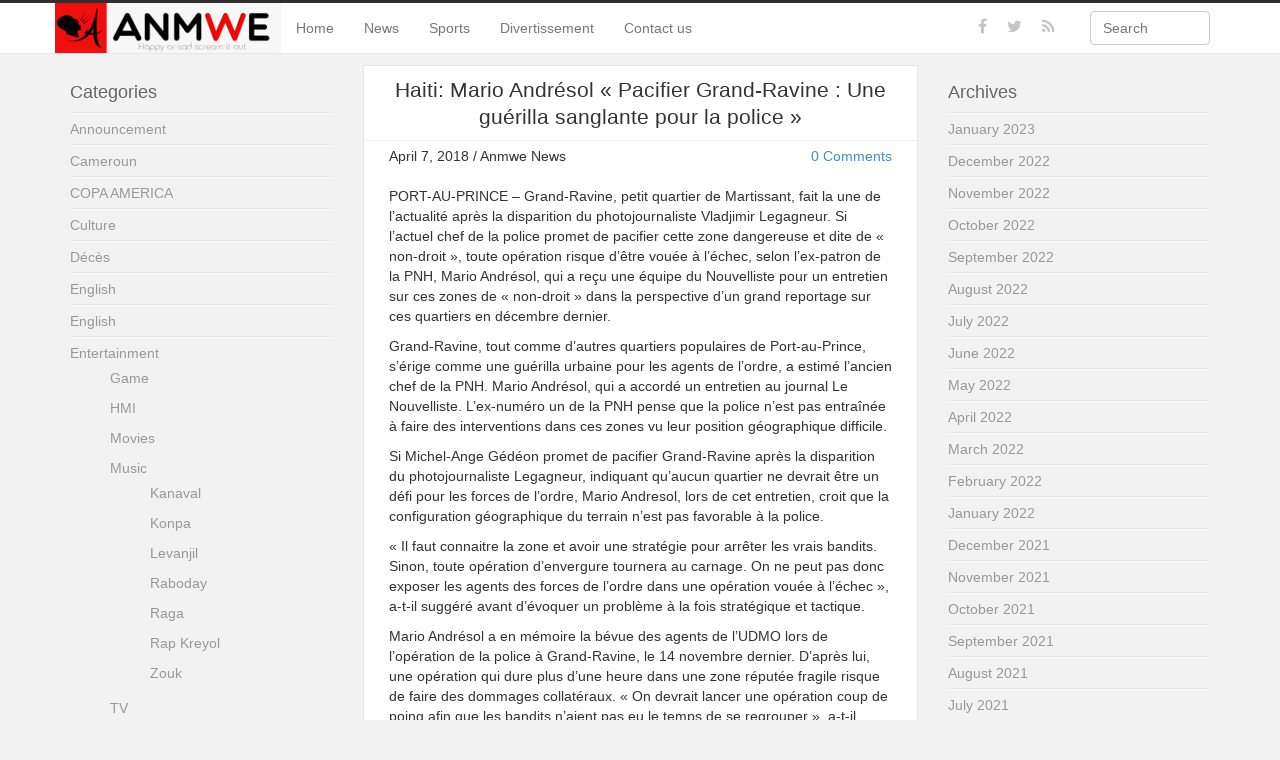

--- FILE ---
content_type: text/html; charset=UTF-8
request_url: https://anmwe.com/haiti-mario-andresol-pacifier-grand-ravine-une-guerilla-sanglante-pour-la-police/
body_size: 7983
content:
<!DOCTYPE html>
<html lang="en-US">
<head>
	<meta charset="UTF-8" />
	<meta name="viewport" content="width=device-width, initial-scale=1">

	<title>Haiti: Mario Andrésol « Pacifier Grand-Ravine : Une guérilla sanglante pour la police » | ANMWE</title>

	<link rel="profile" href="https://gmpg.org/xfn/11" />
	<link rel="shortcut icon" href="https://anmwe.com/wp-content/themes/ipin/favicon.ico">
	<link rel="pingback" href="https://anmwe.com/xmlrpc.php" />
	<link href="https://anmwe.com/wp-content/themes/ipin/css/bootstrap.css" rel="stylesheet">
    <link href="https://anmwe.com/wp-content/themes/ipin/css/font-awesome.min.css" rel="stylesheet">
	<link href="https://anmwe.com/wp-content/themes/ipin/style.css" rel="stylesheet">
	    
	<!--[if lt IE 9]>
		<script src="http://css3-mediaqueries-js.googlecode.com/svn/trunk/css3-mediaqueries.js"></script>
		<script src="http://html5shim.googlecode.com/svn/trunk/html5.js"></script>
	<![endif]-->
	
    	<link rel='dns-prefetch' href='//s.w.org' />
<link rel="alternate" type="application/rss+xml" title="ANMWE &raquo; Feed" href="https://anmwe.com/feed/" />
<link rel="alternate" type="application/rss+xml" title="ANMWE &raquo; Comments Feed" href="https://anmwe.com/comments/feed/" />
		<script type="text/javascript">
			window._wpemojiSettings = {"baseUrl":"https:\/\/s.w.org\/images\/core\/emoji\/12.0.0-1\/72x72\/","ext":".png","svgUrl":"https:\/\/s.w.org\/images\/core\/emoji\/12.0.0-1\/svg\/","svgExt":".svg","source":{"concatemoji":"https:\/\/anmwe.com\/wp-includes\/js\/wp-emoji-release.min.js?ver=5.3.20"}};
			!function(e,a,t){var n,r,o,i=a.createElement("canvas"),p=i.getContext&&i.getContext("2d");function s(e,t){var a=String.fromCharCode;p.clearRect(0,0,i.width,i.height),p.fillText(a.apply(this,e),0,0);e=i.toDataURL();return p.clearRect(0,0,i.width,i.height),p.fillText(a.apply(this,t),0,0),e===i.toDataURL()}function c(e){var t=a.createElement("script");t.src=e,t.defer=t.type="text/javascript",a.getElementsByTagName("head")[0].appendChild(t)}for(o=Array("flag","emoji"),t.supports={everything:!0,everythingExceptFlag:!0},r=0;r<o.length;r++)t.supports[o[r]]=function(e){if(!p||!p.fillText)return!1;switch(p.textBaseline="top",p.font="600 32px Arial",e){case"flag":return s([127987,65039,8205,9895,65039],[127987,65039,8203,9895,65039])?!1:!s([55356,56826,55356,56819],[55356,56826,8203,55356,56819])&&!s([55356,57332,56128,56423,56128,56418,56128,56421,56128,56430,56128,56423,56128,56447],[55356,57332,8203,56128,56423,8203,56128,56418,8203,56128,56421,8203,56128,56430,8203,56128,56423,8203,56128,56447]);case"emoji":return!s([55357,56424,55356,57342,8205,55358,56605,8205,55357,56424,55356,57340],[55357,56424,55356,57342,8203,55358,56605,8203,55357,56424,55356,57340])}return!1}(o[r]),t.supports.everything=t.supports.everything&&t.supports[o[r]],"flag"!==o[r]&&(t.supports.everythingExceptFlag=t.supports.everythingExceptFlag&&t.supports[o[r]]);t.supports.everythingExceptFlag=t.supports.everythingExceptFlag&&!t.supports.flag,t.DOMReady=!1,t.readyCallback=function(){t.DOMReady=!0},t.supports.everything||(n=function(){t.readyCallback()},a.addEventListener?(a.addEventListener("DOMContentLoaded",n,!1),e.addEventListener("load",n,!1)):(e.attachEvent("onload",n),a.attachEvent("onreadystatechange",function(){"complete"===a.readyState&&t.readyCallback()})),(n=t.source||{}).concatemoji?c(n.concatemoji):n.wpemoji&&n.twemoji&&(c(n.twemoji),c(n.wpemoji)))}(window,document,window._wpemojiSettings);
		</script>
		<style type="text/css">
img.wp-smiley,
img.emoji {
	display: inline !important;
	border: none !important;
	box-shadow: none !important;
	height: 1em !important;
	width: 1em !important;
	margin: 0 .07em !important;
	vertical-align: -0.1em !important;
	background: none !important;
	padding: 0 !important;
}
</style>
	<link rel='stylesheet' id='wp-block-library-css'  href='https://anmwe.com/wp-includes/css/dist/block-library/style.min.css?ver=5.3.20' type='text/css' media='all' />
<script type='text/javascript' src='https://anmwe.com/wp-includes/js/jquery/jquery.js?ver=1.12.4-wp'></script>
<script type='text/javascript' src='https://anmwe.com/wp-includes/js/jquery/jquery-migrate.min.js?ver=1.4.1'></script>
<link rel='https://api.w.org/' href='https://anmwe.com/wp-json/' />
<link rel="EditURI" type="application/rsd+xml" title="RSD" href="https://anmwe.com/xmlrpc.php?rsd" />
<link rel="wlwmanifest" type="application/wlwmanifest+xml" href="https://anmwe.com/wp-includes/wlwmanifest.xml" /> 
<link rel='prev' title='Haiti:  Grande campagne évangélique des adventistes du 7ème jour au Stade Sylvio Cator' href='https://anmwe.com/haiti-grande-campagne-evangelique-des-adventistes-du-7eme-jour-au-stade-sylvio-cator/' />
<link rel='next' title='Haiti: Le Président Jovenel Moïse envisage un remaniement ministériel' href='https://anmwe.com/haiti-le-president-jovenel-moise-envisage-un-remaniement-ministeriel/' />
<meta name="generator" content="WordPress 5.3.20" />
<link rel="canonical" href="https://anmwe.com/haiti-mario-andresol-pacifier-grand-ravine-une-guerilla-sanglante-pour-la-police/" />
<link rel='shortlink' href='https://anmwe.com/?p=85265' />
<link rel="alternate" type="application/json+oembed" href="https://anmwe.com/wp-json/oembed/1.0/embed?url=https%3A%2F%2Fanmwe.com%2Fhaiti-mario-andresol-pacifier-grand-ravine-une-guerilla-sanglante-pour-la-police%2F" />
<link rel="alternate" type="text/xml+oembed" href="https://anmwe.com/wp-json/oembed/1.0/embed?url=https%3A%2F%2Fanmwe.com%2Fhaiti-mario-andresol-pacifier-grand-ravine-une-guerilla-sanglante-pour-la-police%2F&#038;format=xml" />
</head>

<body class="post-template-default single single-post postid-85265 single-format-standard">
	<noscript>
		<style>
		#masonry {
		visibility: visible !important;	
		}
		</style>
	</noscript>
	
	<nav id="topmenu" class="navbar navbar-default navbar-fixed-top">
		<div class="container">
			<div class="navbar-header">
				<button type="button" class="navbar-toggle" data-toggle="collapse" data-target="#nav-main">
					<span class="icon-bar"></span>
					<span class="icon-bar"></span>
					<span class="icon-bar"></span>
				</button>

									<a class="navbar-brand logo" href="https://anmwe.com/">
									<img src="https://anmwe.com/anmwe-logo.png" alt="Logo" />
								</a>
			</div>

			<nav id="nav-main" class="collapse navbar-collapse">
				<ul id="menu-main-menu" class="nav navbar-nav"><li class="menu-home"><a href="https://anmwe.com/">Home</a></li>
<li class="menu-news"><a href="http://news.anmwe.com">News</a></li>
<li class="menu-sports"><a href="http://sports.anmwe.com">Sports</a></li>
<li class="menu-divertissement"><a href="http://allo.anmwe.com/">Divertissement</a></li>
<li class="menu-contact-us"><a href="https://anmwe.com/contact-us/">Contact us</a></li>
</ul>				
				<form class="navbar-form navbar-right" method="get" id="searchform" action="https://anmwe.com/">
					<input type="text" class="form-control search-query" placeholder="Search" name="s" id="s" value="">
				</form>				
				
				<div id="topmenu-social-wrapper">
					<a href="https://anmwe.com/feed/" title="Subscribe to our RSS Feed" class="topmenu-social"><i class="fa fa-rss"></i></a>
	
										<a href="https://twitter.com/anmwe" title="Follow us on Twitter" class="topmenu-social"><i class="fa fa-twitter"></i></a>
										
										<a href="https://facebook.com/anmwe" title="Find us on Facebook" class="topmenu-social"><i class="fa fa-facebook"></i></a>
									</div>
			</nav>
		</div>
	</nav>
	
	
<div class="container">
	<div class="row">
		<div class="col-sm-9">
			<div class="row">
				<div id="double-left-column" class="col-sm-8">
										<div id="post-85265" class="post-wrapper post-85265 post type-post status-publish format-standard hentry category-haiti category-news category-politic tag-grande-ravine tag-mario-andresol tag-police-nationale-dhaiti-pnh">
						<div class="h1-wrapper">
							<h1>Haiti: Mario Andrésol « Pacifier Grand-Ravine : Une guérilla sanglante pour la police »</h1>
						</div>
						
						<div class="post-meta-top">
							<div class="pull-right"><a href="#navigation">0 Comments</a></div>
							<div class="pull-left">April 7, 2018 / Anmwe News</div>
						</div>		

						<div class="post-content">
							<p>PORT-AU-PRINCE &#8211; Grand-Ravine, petit quartier de Martissant, fait la une de l’actualité après la disparition du photojournaliste Vladjimir Legagneur. Si l&#8217;actuel chef de la police promet de pacifier cette zone dangereuse et dite de « non-droit », toute opération risque d&#8217;être vouée à l’échec, selon l’ex-patron de la PNH, Mario Andrésol, qui a reçu une équipe du Nouvelliste pour un entretien sur ces zones de « non-droit » dans la perspective d’un grand reportage sur ces quartiers en décembre dernier.</p>
<p>Grand-Ravine, tout comme d’autres quartiers populaires de Port-au-Prince, s&#8217;érige comme une guérilla urbaine pour les agents de l’ordre, a estimé l’ancien chef de la PNH. Mario Andrésol, qui a accordé un entretien au journal Le Nouvelliste. L&#8217;ex-numéro un de la PNH pense que la police n’est pas entraînée à faire des interventions dans ces zones vu leur position géographique difficile.</p>
<p>Si Michel-Ange Gédéon promet de pacifier Grand-Ravine après la disparition du photojournaliste Legagneur, indiquant qu’aucun quartier ne devrait être un défi pour les forces de l’ordre, Mario Andresol, lors de cet entretien, croit que la configuration géographique du terrain n’est pas favorable à la police.</p>
<p>« Il faut connaitre la zone et avoir une stratégie pour arrêter les vrais bandits. Sinon, toute opération d’envergure tournera au carnage. On ne peut pas donc exposer les agents des forces de l’ordre dans une opération vouée à l’échec », a-t-il suggéré avant d’évoquer un problème à la fois stratégique et tactique.</p>
<p>Mario Andrésol a en mémoire la bévue des agents de l’UDMO lors de l’opération de la police à Grand-Ravine, le 14 novembre dernier. D’après lui, une opération qui dure plus d’une heure dans une zone réputée fragile risque de faire des dommages collatéraux. « On devrait lancer une opération coup de poing afin que les bandits n’aient pas eu le temps de se regrouper ». a-t-il préconisé.</p>
<p>Il a fait remarquer que lors de son mandat à la tête de la PNH, il ne s’adonnait pas à une logique de confrontation avec la population vivant dans ces quartiers populaires. (Cité Soleil, Bel-Air, La Saline, Grand-Ravine, Ti Bwa, etc). Il a expliqué avoir repris le contrôle de ses zones en adoptant une autre approche en faisant en sorte que la population ait confiance aux agents de police via la police de proximité. « Le fait que les agents de police ne soient pas présents dans ces zones, explique pourquoi les bandits prennent le relais », s’est désolé Mario Andrésol.</p>
<p>Il continue pour dire que la sécurité publique requiert maints paramètres. Mario Andrésol regrette qu’il n’y ait pas une politique publique de sécurité en Haïti. Ce qui pousse le haut-état major des forces de sécurité à jouer souvent la carte de la prudence. « Il ne fait que gérer son mandat, car il n’a pas les moyens pour mener des actions. » L’ex-patron de la PNH se questionne plus loin sur le service d’urgence de l’État et le plan de sécurité nationale mis en place. M. Andrésol pense qu’on n’est pas prêt à en finir avec ses zones de « non-droit ».</p>
<p>« On risque d&#8217;être confronté le même problème que celui à Canaan », a-t-il prédit, signalant que la présence des commissariats n’épargne pas l’insécurité dans les quartiers populaires. « Il n’y a pas une politique d’urbanisation et d’aménagement, ces zones sont inaccessibles à des opérations de la police. Les agents rentrent dans un labyrinthe. Il faut un travail socioéconomique dans ces zones pour endiguer ce phénomène qui est désormais récurent », a ajouté Mario Andrésol.</p>
<p>De l’avis de Mario Andrésol, le problème de la relève des bandits formant les gangs armés dans les quartiers populaires est dû au fait que l’État n’ait pas pris ses responsabilités pour éviter que ces gens ne moisissent dans la misère.</p>
<p>Pour l’ex-DG Mario Andrésol, les autorités politiques (élus) doivent collaborer à pacifier les zones de « non-droit ». Les élus doivent être interpellés pour éviter que la situation ne s’envenime davantage, a-t-il dit. La police est un maillon de la chaîne, a-t-il insisté lors de cet entretien. Il a confirmé que des gangs armés impliqués dans des actes odieux étaient présents dans les environnements immédiats des élus locaux. Il considère cela comme la criminalisation de la politique.</p>
<p>Ces derniers, qui jouissent de l’immunité des élus locaux, circulent dans les voitures officielles, a pesté M. Andrésol. Parfois, l’élu ne connait pas l’identité de ceux qu’il fréquente, a-t-il nuancé plus loin. Mario Andrésol croit que les élus doivent contacter la DCPJ avant de recruter un civil comme un agent de sécurité rapproché. « La réalité politique met la police dans l’embarras », a-t-conclu.</p>
<p><a href="https://rtvc.radiotelevisioncaraibes.com/national/pacifier-grand-ravine-guerilla-sanglante-la-police-estime-mario-andresol.html%20">CLIQUEZ ICI POUR EN SAVOIR PLUS</a></p>
<p>Source/RTVC<br />
Photo/Archives<br />
www.anmwe.com</p>
<p><img class="alignnone  wp-image-17135" src="http://news.anmwe.com/wp-content/uploads/sites/2/2016/12/Mario-Andresol-300x157.jpg" alt="mario-andresol" width="600" height="314" /></p>
							
							<div class="clearfix"></div>
							
							<div class="post-meta-category-tag">
								Categories: <a href="https://anmwe.com/category/news/haiti/" rel="category tag">Haiti</a>, <a href="https://anmwe.com/category/news/" rel="category tag">News</a>, <a href="https://anmwe.com/category/news/politic/" rel="category tag">Politics</a> 
								Tags: <a href="https://anmwe.com/tag/grande-ravine/" rel="tag">Grande Ravine</a>, <a href="https://anmwe.com/tag/mario-andresol/" rel="tag">Mario ANDRÉSOL</a>, <a href="https://anmwe.com/tag/police-nationale-dhaiti-pnh/" rel="tag">Police Nationale d’Haïti (PNH)</a>							</div>
							
							<div id="navigation">
								<ul class="pager">
									<li class="previous"><a href="https://anmwe.com/haiti-grande-campagne-evangelique-des-adventistes-du-7eme-jour-au-stade-sylvio-cator/" rel="prev">&laquo; Haiti:  Grande campagne évangélique des adventistes du 7ème jour au Stade Sylvio Cator</a></li>
									<li class="next"><a href="https://anmwe.com/haiti-le-president-jovenel-moise-envisage-un-remaniement-ministeriel/" rel="next">Haiti: Le Président Jovenel Moïse envisage un remaniement ministériel &raquo;</a></li>
								</ul>
							</div>
						</div>
						
						<div class="post-comments">
							<div class="post-comments-wrapper">
								
<div id="comments">
	</div>							</div>
						</div>
						
					</div>
									</div>
				
				<div id="single-right-column" class="col-sm-4">
					<div id="sidebar-left" class="sidebar">
	<h4>Categories</h4>
	<ul>
			<li class="cat-item cat-item-1108"><a href="https://anmwe.com/category/announcement/" title="Announcement">Announcement</a>
</li>
	<li class="cat-item cat-item-2"><a href="https://anmwe.com/category/cameroun/">Cameroun</a>
</li>
	<li class="cat-item cat-item-3677"><a href="https://anmwe.com/category/copa-america/" title="COPA AMERICA">COPA AMERICA</a>
</li>
	<li class="cat-item cat-item-3"><a href="https://anmwe.com/category/culture/">Culture</a>
</li>
	<li class="cat-item cat-item-3397"><a href="https://anmwe.com/category/deces/" title="Décès">Décès</a>
</li>
	<li class="cat-item cat-item-4560"><a href="https://anmwe.com/category/english/" title="English">English</a>
</li>
	<li class="cat-item cat-item-5072"><a href="https://anmwe.com/category/en/" title="English">English</a>
</li>
	<li class="cat-item cat-item-4"><a href="https://anmwe.com/category/entertainment/">Entertainment</a>
<ul class='children'>
	<li class="cat-item cat-item-9"><a href="https://anmwe.com/category/entertainment/game/">Game</a>
</li>
	<li class="cat-item cat-item-12"><a href="https://anmwe.com/category/entertainment/hmi/">HMI</a>
</li>
	<li class="cat-item cat-item-15"><a href="https://anmwe.com/category/entertainment/movies/">Movies</a>
</li>
	<li class="cat-item cat-item-16"><a href="https://anmwe.com/category/entertainment/music/">Music</a>
	<ul class='children'>
	<li class="cat-item cat-item-49"><a href="https://anmwe.com/category/entertainment/music/kanaval/">Kanaval</a>
</li>
	<li class="cat-item cat-item-50"><a href="https://anmwe.com/category/entertainment/music/konpa/">Konpa</a>
</li>
	<li class="cat-item cat-item-51"><a href="https://anmwe.com/category/entertainment/music/levanjil/">Levanjil</a>
</li>
	<li class="cat-item cat-item-22"><a href="https://anmwe.com/category/entertainment/music/raboday/">Raboday</a>
</li>
	<li class="cat-item cat-item-23"><a href="https://anmwe.com/category/entertainment/music/raga/">Raga</a>
</li>
	<li class="cat-item cat-item-24"><a href="https://anmwe.com/category/entertainment/music/rap-kreyol/">Rap Kreyol</a>
</li>
	<li class="cat-item cat-item-34"><a href="https://anmwe.com/category/entertainment/music/zouk/">Zouk</a>
</li>
	</ul>
</li>
	<li class="cat-item cat-item-31"><a href="https://anmwe.com/category/entertainment/tv/">TV</a>
</li>
	<li class="cat-item cat-item-32"><a href="https://anmwe.com/category/entertainment/video/">Video</a>
</li>
</ul>
</li>
	<li class="cat-item cat-item-5"><a href="https://anmwe.com/category/events/">Events</a>
<ul class='children'>
	<li class="cat-item cat-item-37"><a href="https://anmwe.com/category/events/bal/">Bal</a>
</li>
	<li class="cat-item cat-item-7"><a href="https://anmwe.com/category/events/festival/">Festival</a>
</li>
</ul>
</li>
	<li class="cat-item cat-item-6"><a href="https://anmwe.com/category/featured/">Featured</a>
</li>
	<li class="cat-item cat-item-1546"><a href="https://anmwe.com/category/football/" title="Football">Football</a>
</li>
	<li class="cat-item cat-item-5083"><a href="https://anmwe.com/category/fr/" title="Français">Français</a>
</li>
	<li class="cat-item cat-item-8"><a href="https://anmwe.com/category/funeraille/">Funeraille</a>
</li>
	<li class="cat-item cat-item-10"><a href="https://anmwe.com/category/gossip/">Gossip</a>
</li>
	<li class="cat-item cat-item-11"><a href="https://anmwe.com/category/haiti-tourisme/">Haiti Tourisme</a>
</li>
	<li class="cat-item cat-item-1938"><a href="https://anmwe.com/category/hockey/" title="Hockey">Hockey</a>
</li>
	<li class="cat-item cat-item-697"><a href="https://anmwe.com/category/konpa-direk/" title="Konpa DirèK">Konpa DirèK</a>
</li>
	<li class="cat-item cat-item-696"><a href="https://anmwe.com/category/konpa-live/" title="Konpa Live">Konpa Live</a>
</li>
	<li class="cat-item cat-item-628"><a href="https://anmwe.com/category/konpa-love/" title="Konpa Love">Konpa Love</a>
</li>
	<li class="cat-item cat-item-720"><a href="https://anmwe.com/category/konpa-news/" title="konpa News">konpa News</a>
</li>
	<li class="cat-item cat-item-7622"><a href="https://anmwe.com/category/language/" title="Language">Language</a>
</li>
	<li class="cat-item cat-item-13"><a href="https://anmwe.com/category/lifestyle/">Lifestyle</a>
<ul class='children'>
	<li class="cat-item cat-item-39"><a href="https://anmwe.com/category/lifestyle/beauty/">Beauty</a>
</li>
	<li class="cat-item cat-item-43"><a href="https://anmwe.com/category/lifestyle/education/">Education</a>
</li>
	<li class="cat-item cat-item-44"><a href="https://anmwe.com/category/lifestyle/style/">Fashion &amp; Style</a>
</li>
	<li class="cat-item cat-item-45"><a href="https://anmwe.com/category/lifestyle/food/">Food</a>
</li>
	<li class="cat-item cat-item-14"><a href="https://anmwe.com/category/lifestyle/love-sex/">Love &amp; Sex</a>
</li>
	<li class="cat-item cat-item-20"><a href="https://anmwe.com/category/lifestyle/parenting/">Parenting</a>
</li>
	<li class="cat-item cat-item-25"><a href="https://anmwe.com/category/lifestyle/relationship/">Relationship</a>
</li>
	<li class="cat-item cat-item-30"><a href="https://anmwe.com/category/lifestyle/travel/">Travel</a>
</li>
</ul>
</li>
	<li class="cat-item cat-item-770"><a href="https://anmwe.com/category/lyrics/" title="Lyrics">Lyrics</a>
</li>
	<li class="cat-item cat-item-1287"><a href="https://anmwe.com/category/medical/" title="Medical">Medical</a>
</li>
	<li class="cat-item cat-item-4500"><a href="https://anmwe.com/category/natation/" title="Natation">Natation</a>
</li>
	<li class="cat-item cat-item-881"><a href="https://anmwe.com/category/new-artist/" title="New Artist">New Artist</a>
</li>
	<li class="cat-item cat-item-672"><a href="https://anmwe.com/category/nouvo-mizik/" title="New Release">New Release</a>
</li>
	<li class="cat-item cat-item-17"><a href="https://anmwe.com/category/news/">News</a>
<ul class='children'>
	<li class="cat-item cat-item-35"><a href="https://anmwe.com/category/news/accident/">Accident</a>
</li>
	<li class="cat-item cat-item-41"><a href="https://anmwe.com/category/news/crime/">Crime</a>
</li>
	<li class="cat-item cat-item-42"><a href="https://anmwe.com/category/news/economy/">Economy</a>
</li>
	<li class="cat-item cat-item-47"><a href="https://anmwe.com/category/news/haiti/">Haiti</a>
</li>
	<li class="cat-item cat-item-48"><a href="https://anmwe.com/category/news/health/">Health</a>
</li>
	<li class="cat-item cat-item-21"><a href="https://anmwe.com/category/news/politic/">Politics</a>
</li>
	<li class="cat-item cat-item-33"><a href="https://anmwe.com/category/news/world/">World</a>
</li>
</ul>
</li>
	<li class="cat-item cat-item-18"><a href="https://anmwe.com/category/not-listed/">Not Listed</a>
</li>
	<li class="cat-item cat-item-19"><a href="https://anmwe.com/category/opinion/">Opinion</a>
</li>
	<li class="cat-item cat-item-726"><a href="https://anmwe.com/category/racine/" title="Racine">Racine</a>
</li>
	<li class="cat-item cat-item-452"><a href="https://anmwe.com/category/rara/" title="Rara">Rara</a>
</li>
	<li class="cat-item cat-item-26"><a href="https://anmwe.com/category/religion/">Religion</a>
</li>
	<li class="cat-item cat-item-718"><a href="https://anmwe.com/category/rnb/" title="RnB">RnB</a>
</li>
	<li class="cat-item cat-item-27"><a href="https://anmwe.com/category/sports/">Sports</a>
<ul class='children'>
	<li class="cat-item cat-item-36"><a href="https://anmwe.com/category/sports/american-football/">American Football</a>
	<ul class='children'>
	<li class="cat-item cat-item-55"><a href="https://anmwe.com/category/sports/american-football/nfl/">NFL</a>
</li>
	</ul>
</li>
	<li class="cat-item cat-item-38"><a href="https://anmwe.com/category/sports/basketball/">Basketball</a>
	<ul class='children'>
	<li class="cat-item cat-item-52"><a href="https://anmwe.com/category/sports/basketball/nba/">NBA</a>
</li>
	</ul>
</li>
	<li class="cat-item cat-item-40"><a href="https://anmwe.com/category/sports/boxing/">Boxing</a>
</li>
	<li class="cat-item cat-item-46"><a href="https://anmwe.com/category/sports/golf/">Golf</a>
</li>
	<li class="cat-item cat-item-56"><a href="https://anmwe.com/category/sports/soccer/">Soccer</a>
	<ul class='children'>
	<li class="cat-item cat-item-57"><a href="https://anmwe.com/category/sports/soccer/fifa/">FIFA</a>
		<ul class='children'>
	<li class="cat-item cat-item-59"><a href="https://anmwe.com/category/sports/soccer/fifa/concacaf/">CONCACAF</a>
</li>
	<li class="cat-item cat-item-58"><a href="https://anmwe.com/category/sports/soccer/fifa/fifa-world-cup/">FIFA World Cup</a>
</li>
		</ul>
</li>
	</ul>
</li>
	<li class="cat-item cat-item-28"><a href="https://anmwe.com/category/sports/tennis/">Tennis</a>
</li>
</ul>
</li>
	<li class="cat-item cat-item-29"><a href="https://anmwe.com/category/thech/">Thech</a>
</li>
	<li class="cat-item cat-item-677"><a href="https://anmwe.com/category/twoubadou/" title="Twoubadou">Twoubadou</a>
</li>
	<li class="cat-item cat-item-1"><a href="https://anmwe.com/category/uncategorized/">Uncategorized</a>
</li>
	<li class="cat-item cat-item-5206"><a href="https://anmwe.com/category/uncategorized-fr/" title="Uncategorized">Uncategorized</a>
</li>
	<li class="cat-item cat-item-2373"><a href="https://anmwe.com/category/usa/" title="USA">USA</a>
</li>
	</ul>
</div>				</div>
			</div>
		</div>
		
		<div class="col-sm-3">
			<div id="sidebar-right" class="sidebar">
	<h4>Archives</h4>
	<ul>
			<li><a href='https://anmwe.com/2023/01/'>January 2023</a></li>
	<li><a href='https://anmwe.com/2022/12/'>December 2022</a></li>
	<li><a href='https://anmwe.com/2022/11/'>November 2022</a></li>
	<li><a href='https://anmwe.com/2022/10/'>October 2022</a></li>
	<li><a href='https://anmwe.com/2022/09/'>September 2022</a></li>
	<li><a href='https://anmwe.com/2022/08/'>August 2022</a></li>
	<li><a href='https://anmwe.com/2022/07/'>July 2022</a></li>
	<li><a href='https://anmwe.com/2022/06/'>June 2022</a></li>
	<li><a href='https://anmwe.com/2022/05/'>May 2022</a></li>
	<li><a href='https://anmwe.com/2022/04/'>April 2022</a></li>
	<li><a href='https://anmwe.com/2022/03/'>March 2022</a></li>
	<li><a href='https://anmwe.com/2022/02/'>February 2022</a></li>
	<li><a href='https://anmwe.com/2022/01/'>January 2022</a></li>
	<li><a href='https://anmwe.com/2021/12/'>December 2021</a></li>
	<li><a href='https://anmwe.com/2021/11/'>November 2021</a></li>
	<li><a href='https://anmwe.com/2021/10/'>October 2021</a></li>
	<li><a href='https://anmwe.com/2021/09/'>September 2021</a></li>
	<li><a href='https://anmwe.com/2021/08/'>August 2021</a></li>
	<li><a href='https://anmwe.com/2021/07/'>July 2021</a></li>
	<li><a href='https://anmwe.com/2021/06/'>June 2021</a></li>
	<li><a href='https://anmwe.com/2021/05/'>May 2021</a></li>
	<li><a href='https://anmwe.com/2021/04/'>April 2021</a></li>
	<li><a href='https://anmwe.com/2021/03/'>March 2021</a></li>
	<li><a href='https://anmwe.com/2021/02/'>February 2021</a></li>
	<li><a href='https://anmwe.com/2021/01/'>January 2021</a></li>
	<li><a href='https://anmwe.com/2020/12/'>December 2020</a></li>
	<li><a href='https://anmwe.com/2020/11/'>November 2020</a></li>
	<li><a href='https://anmwe.com/2020/10/'>October 2020</a></li>
	<li><a href='https://anmwe.com/2020/09/'>September 2020</a></li>
	<li><a href='https://anmwe.com/2020/08/'>August 2020</a></li>
	<li><a href='https://anmwe.com/2020/07/'>July 2020</a></li>
	<li><a href='https://anmwe.com/2020/06/'>June 2020</a></li>
	<li><a href='https://anmwe.com/2020/05/'>May 2020</a></li>
	<li><a href='https://anmwe.com/2020/04/'>April 2020</a></li>
	<li><a href='https://anmwe.com/2020/03/'>March 2020</a></li>
	<li><a href='https://anmwe.com/2020/02/'>February 2020</a></li>
	<li><a href='https://anmwe.com/2020/01/'>January 2020</a></li>
	<li><a href='https://anmwe.com/2019/12/'>December 2019</a></li>
	<li><a href='https://anmwe.com/2019/11/'>November 2019</a></li>
	<li><a href='https://anmwe.com/2019/10/'>October 2019</a></li>
	<li><a href='https://anmwe.com/2019/09/'>September 2019</a></li>
	<li><a href='https://anmwe.com/2019/08/'>August 2019</a></li>
	<li><a href='https://anmwe.com/2019/07/'>July 2019</a></li>
	<li><a href='https://anmwe.com/2019/06/'>June 2019</a></li>
	<li><a href='https://anmwe.com/2019/05/'>May 2019</a></li>
	<li><a href='https://anmwe.com/2019/04/'>April 2019</a></li>
	<li><a href='https://anmwe.com/2019/03/'>March 2019</a></li>
	<li><a href='https://anmwe.com/2019/02/'>February 2019</a></li>
	<li><a href='https://anmwe.com/2019/01/'>January 2019</a></li>
	<li><a href='https://anmwe.com/2018/12/'>December 2018</a></li>
	<li><a href='https://anmwe.com/2018/11/'>November 2018</a></li>
	<li><a href='https://anmwe.com/2018/10/'>October 2018</a></li>
	<li><a href='https://anmwe.com/2018/09/'>September 2018</a></li>
	<li><a href='https://anmwe.com/2018/08/'>August 2018</a></li>
	<li><a href='https://anmwe.com/2018/07/'>July 2018</a></li>
	<li><a href='https://anmwe.com/2018/06/'>June 2018</a></li>
	<li><a href='https://anmwe.com/2018/05/'>May 2018</a></li>
	<li><a href='https://anmwe.com/2018/04/'>April 2018</a></li>
	<li><a href='https://anmwe.com/2018/03/'>March 2018</a></li>
	<li><a href='https://anmwe.com/2018/02/'>February 2018</a></li>
	<li><a href='https://anmwe.com/2018/01/'>January 2018</a></li>
	<li><a href='https://anmwe.com/2017/12/'>December 2017</a></li>
	<li><a href='https://anmwe.com/2017/11/'>November 2017</a></li>
	<li><a href='https://anmwe.com/2017/10/'>October 2017</a></li>
	<li><a href='https://anmwe.com/2017/09/'>September 2017</a></li>
	<li><a href='https://anmwe.com/2017/08/'>August 2017</a></li>
	<li><a href='https://anmwe.com/2017/07/'>July 2017</a></li>
	<li><a href='https://anmwe.com/2017/06/'>June 2017</a></li>
	<li><a href='https://anmwe.com/2017/05/'>May 2017</a></li>
	<li><a href='https://anmwe.com/2017/04/'>April 2017</a></li>
	<li><a href='https://anmwe.com/2017/03/'>March 2017</a></li>
	<li><a href='https://anmwe.com/2017/02/'>February 2017</a></li>
	<li><a href='https://anmwe.com/2017/01/'>January 2017</a></li>
	<li><a href='https://anmwe.com/2016/12/'>December 2016</a></li>
	<li><a href='https://anmwe.com/2016/11/'>November 2016</a></li>
	<li><a href='https://anmwe.com/2016/10/'>October 2016</a></li>
	<li><a href='https://anmwe.com/2016/09/'>September 2016</a></li>
	<li><a href='https://anmwe.com/2016/08/'>August 2016</a></li>
	<li><a href='https://anmwe.com/2016/07/'>July 2016</a></li>
	<li><a href='https://anmwe.com/2016/06/'>June 2016</a></li>
	<li><a href='https://anmwe.com/2016/05/'>May 2016</a></li>
	<li><a href='https://anmwe.com/2016/04/'>April 2016</a></li>
	<li><a href='https://anmwe.com/2016/03/'>March 2016</a></li>
	<li><a href='https://anmwe.com/2016/02/'>February 2016</a></li>
	<li><a href='https://anmwe.com/2016/01/'>January 2016</a></li>
	<li><a href='https://anmwe.com/2015/12/'>December 2015</a></li>
	<li><a href='https://anmwe.com/2015/11/'>November 2015</a></li>
	<li><a href='https://anmwe.com/2015/10/'>October 2015</a></li>
	<li><a href='https://anmwe.com/2015/09/'>September 2015</a></li>
	<li><a href='https://anmwe.com/2015/08/'>August 2015</a></li>
	<li><a href='https://anmwe.com/2015/07/'>July 2015</a></li>
	<li><a href='https://anmwe.com/2015/06/'>June 2015</a></li>
	<li><a href='https://anmwe.com/2015/05/'>May 2015</a></li>
	<li><a href='https://anmwe.com/2015/04/'>April 2015</a></li>
	<li><a href='https://anmwe.com/2015/03/'>March 2015</a></li>
	<li><a href='https://anmwe.com/2015/02/'>February 2015</a></li>
	<li><a href='https://anmwe.com/2015/01/'>January 2015</a></li>
	<li><a href='https://anmwe.com/2014/12/'>December 2014</a></li>
	<li><a href='https://anmwe.com/2014/11/'>November 2014</a></li>
	<li><a href='https://anmwe.com/2014/10/'>October 2014</a></li>
	<li><a href='https://anmwe.com/2014/09/'>September 2014</a></li>
	<li><a href='https://anmwe.com/2014/08/'>August 2014</a></li>
	<li><a href='https://anmwe.com/2014/07/'>July 2014</a></li>
	<li><a href='https://anmwe.com/2014/06/'>June 2014</a></li>
	<li><a href='https://anmwe.com/2014/05/'>May 2014</a></li>
	<li><a href='https://anmwe.com/2014/04/'>April 2014</a></li>
	<li><a href='https://anmwe.com/2014/03/'>March 2014</a></li>
	<li><a href='https://anmwe.com/2014/02/'>February 2014</a></li>
	<li><a href='https://anmwe.com/2014/01/'>January 2014</a></li>
	<li><a href='https://anmwe.com/2013/12/'>December 2013</a></li>
	<li><a href='https://anmwe.com/2013/11/'>November 2013</a></li>
	<li><a href='https://anmwe.com/2013/10/'>October 2013</a></li>
	<li><a href='https://anmwe.com/2013/09/'>September 2013</a></li>
	<li><a href='https://anmwe.com/2013/08/'>August 2013</a></li>
	</ul>
</div>		</div>
	</div>
</div>

<div id="footer" class="container">
	<div class="text-center">&copy; <a href="https://anmwe.com" title="Home">ANMWE</a> - Retrouvez l&#039;actualité haitienne et internationale sur Anmwe, et toute l&#039;information sur la politique, l&#039;économie, la culture, etc&#8230; </div>
</div>

<div id="scrolltotop"><a href="#"><i class="fa fa-chevron-up"></i><br />Top</a></div>

<script type='text/javascript' src='https://anmwe.com/wp-content/themes/ipin/js/bootstrap.min.js'></script>
<script type='text/javascript'>
/* <![CDATA[ */
var obj_ipin = {"__allitemsloaded":"All items loaded","stylesheet_directory_uri":"https:\/\/anmwe.com\/wp-content\/themes\/ipin"};
/* ]]> */
</script>
<script type='text/javascript' src='https://anmwe.com/wp-content/themes/ipin/js/ipin.custom.js'></script>
<script type='text/javascript' src='https://anmwe.com/wp-includes/js/wp-embed.min.js?ver=5.3.20'></script>

<script defer src="https://static.cloudflareinsights.com/beacon.min.js/vcd15cbe7772f49c399c6a5babf22c1241717689176015" integrity="sha512-ZpsOmlRQV6y907TI0dKBHq9Md29nnaEIPlkf84rnaERnq6zvWvPUqr2ft8M1aS28oN72PdrCzSjY4U6VaAw1EQ==" data-cf-beacon='{"version":"2024.11.0","token":"20cb9314587e400ab0ab9e97244ef2b5","r":1,"server_timing":{"name":{"cfCacheStatus":true,"cfEdge":true,"cfExtPri":true,"cfL4":true,"cfOrigin":true,"cfSpeedBrain":true},"location_startswith":null}}' crossorigin="anonymous"></script>
</body>
</html>

--- FILE ---
content_type: text/css
request_url: https://anmwe.com/wp-content/themes/ipin/style.css
body_size: 2718
content:
/*
Theme Name: iPin
Theme URI: http://ericulous.com/2012/09/21/wp-theme-ipin-pinterest-clone/
Author: Genkisan
Author URI: http://ericulous.com/
Description: Pinterest inspired design
Version: 2.0
License: GNU General Public License v2 or later
License URI: http://www.gnu.org/licenses/gpl-2.0.html
Tags: pinterest, photo, gallery, portfolio
*/

/* BEGINING AnmweRadio CSS ---------------------------------------------------*/

#anmwe-radio-wrap #radio-player {
	height: 150px;
	width: 100%;
	background-color: #000000;
}
#anmwe-radio-wrap #radio-player #flash-player {
	height: 50px;
	width: 100%;
	padding-top: 10px;
	padding-right: 10px;
	padding-left: 10px;
	border-right-width: 1px;
	border-right-style: solid;
	border-right-color: #333;
	text-align: center;
}
#anmwe-radio-wrap #radio-player ul {
	padding: 0px;
}
#anmwe-radio-wrap #radio-player ol {
	float: left;
	display: block;
	list-style-type: none  !important;
	padding: 0px;
	margin: 0px;
	height: auto;
	width: auto;
}
#anmwe-radio-wrap #radio-player #track-info {
	width: 100%;
	height: 50px;
	padding: 10px;
	border-bottom-width: 1px;
	border-bottom-style: solid;
	border-bottom-color: #333;
}
#anmwe-radio-wrap #radio-player #nowPlaying-title {
	color: #F00;
	font-size: 12px;
	font-weight: 700;
	text-align: center;
	font-variant: normal;
	text-transform: uppercase;
	padding: 5px;
}
#anmwe-radio-wrap #radio-player #track {
	font-size: 12px;
	color: #DDD;
	padding-top: 3px;
	padding-right: 5px;
	padding-bottom: 5px;
	padding-left: 5px;
	text-align: center;
}
#anmwe-radio-wrap #radio-player #icon-thumb {
	height: 150px;
	width: 150px;
}
#anmwe-radio-wrap #radio-player #icon-thumb img {
	padding: 0px;
	height: auto;
	width: 150px;
	margin: 0px;
}

#anmwe-radio-wrap #radio-player ul {
	margin: 0px;
	padding: 0px;
	list-style-type: none;
}
#anmwe-radio-wrap #radio-player  li {
	float: left;
}

/* END AnmweRadio CSS ---------------------------------------------------*/




body {
background: #f2f2f2;
padding-top: 65px;
padding-bottom: 15px;

}

/* Top Menu */
#topmenu {
border-top: 3px solid #2f2f2f;
}

.navbar-default {
background-color: #fff;
}

.navbar-default .navbar-toggle {
border-color: #fff;
}

.navbar-default .navbar-toggle:hover,
.navbar-default .navbar-toggle:focus {
background-color: #fff;
}

#topmenu .logo {
height: 50px;
overflow: hidden;
padding: 0;
}

#topmenu .nav > .active > a,
#topmenu .nav > .active > a:hover,
#topmenu .nav > .active > a:focus {
background-color: #f7f7f7;
}

#topmenu .nav > li > a:focus,
#topmenu .nav > li > a:hover {
background-color: #fbfbfb;
}

#topmenu ul.nav li.dropdown:hover > ul.dropdown-menu {
display: block;
}

#topmenu .dropdown-menu {
background-color: #fbfbfb;
border: 1px solid #f5f5f5;
border-bottom: none;
margin: 0;
padding: 0;
border-radius: 0;
-webkit-box-shadow: none;
box-shadow: none;
}

#topmenu .dropdown-toggle {
cursor: pointer;
}

#topmenu .dropdown-menu li a {
border-bottom: 2px solid #f5f5f5;
padding-top: 5px;
padding-bottom: 5px;
}

#topmenu .dropdown-menu > li:last-child a {
border-bottom: 1px solid #f5f5f5;
}

#topmenu .dropdown-menu li a:hover, #topmenu .dropdown-menu li a:focus {
background-color: #39b3d7;
color: #fff;
}

#topmenu .dropdown-menu .active > a {
background-color: #fbfbfb;
color: #333;
}

#topmenu .dropdown-menu .active > a:hover {
background-color: #39b3d7;
color: #fff;
}

#topmenu .dropdown-menu .dropdown-menu {
left: 100%;
position: absolute;
top: 0;
display: none;
}

#topmenu .dropdown-menu li:hover .dropdown-menu {
display: block;
}

#topmenu .dropdown-menu .dropdown > a:after {
display: block;
content: " ";
float: right;
width: 0;
height: 0;
border-color: transparent;
border-style: solid;
border-width: 5px 0 5px 5px;
border-left-color: #cccccc;
margin-top: 5px;
margin-right: -10px;
}

#topmenu .dropdown-menu .dropdown:hover > a:after {
border-left-color: #ffffff;
}

#topmenu #searchform {
margin-right: -15px;
}

#topmenu .navbar-form .search-query {
box-shadow: none;
width: 120px;
}

.topmenu-social {
color: #c5c5c5;
float: right;
font-size: 16px;
margin: 13px 20px 0 0;
}

.topmenu-social:hover {
color: #39b3d7;
}


/* Masonry */
#masonry {
margin: 0 auto;
min-height: 250px;
visibility: hidden;
}

#masonry .thumb {
background:#fff;
	border:1px solid #e5e5e5;
	border-radius:3px;
	box-sizing:content-box;
	font-size:0.9em;
	float:left;
	margin:0 6px 12px 6px;
	overflow:hidden;
	position:relative;
	width:235px;

}

#masonry .sticky {
background: #ffd;
}

#masonry .masonry-actionbar {
display: none;
height: 25px;
position: absolute;
top: 5px;
width: 200px;
text-align: center;
}

#masonry .masonry-actionbar button {
font-weight: bold;
}

#masonry .thumbtitle {
line-height:1.3em;
	font-size:1em;
	margin:3px 0 6px 0;
	padding:5px 10px 0 10px;
}

#masonry img {
width: 100%;
}
#masonry .thumb-holder img {
width: 100% !important;
}

#masonry a {
color: #000;
}

#masonry a:hover {
text-decoration: none;
}

#masonry .masonry-meta {
border-top:1px solid #f5f5f5;
	clear:both;
	color:#888;
	font-size:0.9em;
	line-height:1.3em;
	padding:5px 10px 8px 10px;
}

#masonry .masonry-meta a {
color: #a1a1a1;
font-style: italic;
}

#masonry .masonry-meta a:hover {
color: #39b3d7;
}

#masonry .masonry-meta-author {
display:block;
	font-weight:bold;
	overflow:hidden;
	text-overflow:ellipsis;
	white-space:nowrap;
}

#masonry .masonry-meta-comment {
margin-left: 35px;
}

#masonry .masonry-meta-avatar {
float: left;
height: 25px;
margin: 2px 0px 5px 0;
width: 25px;
}

#masonry .masonry-meta-avatar img {
border-radius: 50%;	
}

#ajax-loader-masonry {
left: 50%;
margin-left: -12px;
position: absolute;
top: 48%;
}

.ajax-loader {
background: transparent url("img/ajax-loader-2.gif");
height: 24px;
margin: 0 auto;
vertical-align: middle;
width: 24px;
}

#infscr-loading { 
background: #000;
bottom: 0;
color: #fff;
left: 50%;
margin-left: -60px;
opacity: 0.3;
padding: 5px;
position: fixed;
text-align: center;
width: 120px;
z-index: 100;
border-top-left-radius: 5px;
border-top-right-radius: 5px;
}

#infscr-loading img {
width: 43px;
}


/* Post */
.post-wrapper {
background: #fff;
border: 1px solid #e5e5e5;
margin-bottom: 50px;
}

.post-wrapper .h1-wrapper {
border-bottom: 1px solid #eee;
}

.post-wrapper .h1-wrapper h1 {
font-size: 1.5em;
line-height: 1.3em;
margin: 10px 25px;
text-align: center;
}

.post-wrapper .post-content {
margin: 25px;
}

.post-wrapper .post-content img {
max-width:100%;
height: auto;
}

.post-wrapper .post-meta-top {
margin: 0 25px;
padding: 5px 0 15px 0;
}

.post-wrapper .post-comments {
border-top: 1px solid #eee;
padding-top: 20px;
}

.post-wrapper .post-comments-wrapper {
margin: 0 25px;
}

.subpage-title h1 {
font-size: 1.8em;
line-height: 1.2em;
padding-bottom: 0.6em;
margin-bottom: 5px;
text-align: center;
}

.subpage-title p {
border-top: 3px double #ccc;
padding: 8px 0;
text-align: center;
}


/* Navigation */
#navigation {
clear: both;
}

#navigation .pager a, .post-wrapper .pager a {
border-radius: 5px;
}

#navigation .pager a:hover, .post-wrapper .pager a:hover {
background-color: #39b3d7;
color: #fff;
}

#scrolltotop {
bottom: 0;
position: fixed;
right: 15px;
z-index: 999;
}

#scrolltotop a {
color: #666;
display: block;
font-weight: bold;
line-height: 1em;
padding: 10px 20px;
text-align: center;
border-top-left-radius: 5px;
border-top-right-radius: 5px;
background: rgba(252,252,252, 0.9);
}

#scrolltotop a:hover {
color: #444;
text-decoration: none;
}


/* Comments */
.post-comments .commentlist {
list-style-type: none;
margin: 0;
padding: 0;
}

.post-comments .commentlist li {
list-style: none;
padding-bottom: 1em;
}

.post-comments .commentlist ul.children li {
margin: 1em 0 0 0;
padding: 0;
}

.post-comments .comment-avatar {
float: left;
padding: 3px 10px 0 0;
}

.post-comments .comment-avatar img {
border-radius: 50%;
}

.post-comments .comment-reply-link {
padding: 2px 6px;
font-size: 0.8em;
line-height: 15px;
color: #888;
border: 1px solid #ddd;
border-radius: 4px;
}

.post-comments .comment-reply-link:hover {
background-color: #e6e6e6;
*background-color: #d9d9d9;
background-position: 0 -15px;
text-decoration: none;
-webkit-transition: background-position 0.1s linear;
-moz-transition: background-position 0.1s linear;
-o-transition: background-position 0.1s linear;
transition: background-position 0.1s linear;
}

.post-comments .comment-content {
color: #333;
padding-bottom: 5px;
}

.post-comments .comment-content-with-avatar {
margin-left: 45px;
width: 80%;
}

.post-comments span.bypostauthor, .post-comments span.bypostauthor a.url {
background-color: #aaa;
color: #fff;
padding: 0 3px;
border-radius: 3px;
}

.post-comments span.bypostauthor a.url:hover {
background-color: #39b3d7;
text-decoration: none;
}

.post-comments span.bypostauthor:hover {
background-color: #39b3d7;
}

.post-comments #reply-title {
color: #666;
font-size: 18px;
}

.post-comments blockquote p {
font-size: 1em;
}

#commentform .commentform-input {
color: #666;
width: 33%;
}

#commentform label {
font-weight: normal !important;
overflow: hidden;
text-overflow: ellipsis;
white-space: nowrap;
width: 97%;
}

#commentform .commentform-input:nth-child(3) {
margin-right: 0;
}

#commentform .commentform-field {
width: 94%;
}

#commentform textarea {
width: 97%;
}

.post-comments #submit {
display: inline-block;
font-size: 14px;
font-weight: normal;
line-height: 1.42857143;
text-align: center;
white-space: nowrap;
vertical-align: middle;
cursor: pointer;
-webkit-user-select: none;
-moz-user-select: none;
-ms-user-select: none;
user-select: none;
background-image: none;
border: 1px solid transparent;
border-radius: 4px;
color: #333;
background-color: #fff;
border-color: #ccc;
margin: 15px 0 5px;
padding: 10px;
color: #fff;
background-color: #5bc0de;
border-color: #46b8da;
}

.post-comments #submit:hover {
text-decoration: none;
background-color: #39b3d7;
border-color: #269abc;
}


/* Sidebar */
.sidebar {
clear: both;
color: #666;
padding-top: 8px;
}

.sidebar a {
color: #999;
}

.sidebar > ul {
border-top: 1px solid #e5e5e5;
border-bottom: 1px solid #fafafa;
margin: 0;
padding: 0;
}

.sidebar ul > li {
border-top: 1px solid #fafafa;
border-bottom: 1px solid #e5e5e5;
list-style: none;
margin: 0;
padding: 5px 0;
}

.sidebar ul > li ul {
border: none;
}

.sidebar ul > li ul li {
border: none;
}

#double-left-column {
float: right;	
}


/* Footer */
#footer {
color: #7f7f7f;
margin: 20px auto 0 auto;
}

#footer a {
color: #a5a5a5;
}


/* Images */
img.aligncenter {
clear: both;
display: block;
margin-left: auto;
margin-right: auto;
}

img.alignright {
display: inline;
float: right;
margin-left: 24px;
margin-top: 4px;
}

img.alignleft {
display: inline;
float: left;
margin-right: 24px;
margin-top: 4px;
}

.gallery-caption {
color: #888;
}

.alignright {
float: right;
}

.alignleft {
float: left
}

embed,
iframe,
object,
video {
max-width: 100%;
}


/* Captions */
.aligncenter,
div.aligncenter {
display: block;
margin-left: auto;
margin-right: auto;
}

.wp-caption {
background-color: #f5f5f5;
border: 1px solid #ddd;
margin: 10px auto;
max-width: 95%;
padding: 10px 10px 0 10px;
text-align: center;
}

.wp-caption img {
margin: 0 0 5px 0;
padding: 0;
overflow: hidden;
width: 100%;
}

.wp-caption p.wp-caption-text {
margin: 0;
padding: 0 5px 5px 5px;
}


/* Media Queries */
@media (max-width: 767px) {
	body {
	padding-top: 0;
	}
	
    .navbar-fixed-top {
    position: relative;
    top: auto;
    }
	
	#topmenu .navbar-collapse {
	max-height: none;
	}
	
	#topmenu .navbar-nav {
	margin-bottom: 0;
	margin-top: 0;
	}
	
	#topmenu .navbar-collapse .dropdown-menu {
	display: block !important;
	width: 100%;
	}
	
	#topmenu .nav > li {
	clear: both;
	}
	
	#topmenu #nav-main ul li a {
	background: #f7f7f7;
	border-top: 1px solid #fff;
	color: #333;
	}
	
	#topmenu #nav-main ul li a:hover {
	background: #efefef;
	color: #333;
	}

	#topmenu #nav-main > ul > li:first-child > a {
	border-top: none;
	}

	#topmenu .dropdown .dropdown-menu {
	background: #f7f7f7;
	left: 0;
	position: relative;
	top: 0;
	}

	#topmenu .dropdown .dropdown-menu li a {
	padding: 10px 30px;
	}

	#topmenu .dropdown .dropdown-menu .dropdown ul {
	padding-left: 20px;
	}

	#topmenu .open .dropdown-menu > li > a {
	color: #333;
	}

	#topmenu .dropdown-menu .dropdown > a:after {
	display: none;
	}
	
	#topmenu .dropdown .caret {
	display: none;
	}

	#topmenu #searchform .search-query {
	width: 50%;
	}

	#topmenu #searchform {
	margin-top: 0;
	}

	#topmenu #topmenu-social-wrapper {
	float: left;
	}
	
	#topmenu .topmenu-social {
	margin-top: -5px;
	margin-bottom: 3px;	
	}
	
	#double-left-column {
	float: none;
	}
	
	.post-wrapper .post-meta-top .pull-right {
	display: none;
	}
	
	#scrolltotop {
	right: 5px
	}

	#scrolltotop a {
	padding: 5px 10px;
	}
	
	.sidebar {
	padding-top:0;	
	}
}

@media (max-width: 480px) {
	#masonry .thumb {
	width: 89%;
	}
	
	#masonry img {
	height: auto !important;
	width: 100% !important;
	}
	
	#infscr-loading img {
	width: 43px !important;
	}
}

@media only screen and (-Webkit-min-device-pixel-ratio: 1.5),
only screen and (-moz-min-device-pixel-ratio: 1.5),
only screen and (-o-min-device-pixel-ratio: 3/2),
only screen and (min-device-pixel-ratio: 1.5) {
	.ajax-loader {
	background: transparent url("img/ajax-loader-2@2x.gif");
	background-size: 24px 24px;
	}
}

--- FILE ---
content_type: application/javascript
request_url: https://anmwe.com/wp-content/themes/ipin/js/ipin.custom.js
body_size: 400
content:
jQuery(document).ready(function($){
	//set body width for IE8
	if (/MSIE (\d+\.\d+);/.test(navigator.userAgent)) {
		var ieversion=new Number(RegExp.$1)
		if (ieversion==8) {
			$('body').css('max-width', $(window).width());
		}
	}
	
	var $masonry = $('#masonry');
	
	$('#navigation').css({'visibility':'hidden', 'height':'1px'});

	if ($masonry.length) {
		$('#ajax-loader-masonry').hide();
		if ($(document).width() <= 480) {
			$masonry.imagesLoaded(function(){
				$masonry.masonry({
					itemSelector : '.thumb',
					isFitWidth: true,
					transitionDuration: 0
				}).css('visibility', 'visible');
			});
			
		} else {
			$masonry.masonry({
				itemSelector : '.thumb',
				isFitWidth: true,
				transitionDuration: 0
			}).css('visibility', 'visible');
		}

		$masonry.infinitescroll({
			navSelector : '#navigation',
			nextSelector : '#navigation #navigation-next a',
			itemSelector : '.thumb',
			loading: {
				msgText: '',
				finishedMsg: obj_ipin.__allitemsloaded,
				img: obj_ipin.stylesheet_directory_uri + '/img/ajax-loader.gif',
				finished: function() {},
			},
		}, function(newElements) {
			var $newElems = $(newElements);
			if ($(document).width() <= 480) {
				$newElems.imagesLoaded(function(){
					$('#infscr-loading').fadeOut('normal');
					$masonry.masonry('appended', $newElems, true);
				});
			} else {
				$('#infscr-loading').fadeOut('normal');
				$masonry.masonry('appended', $newElems, true);	
			}
		});
	}
	
	if (!($(document).width() <= 480)) {
		$masonry.on('mouseenter', '.thumb-holder', function() {
			$(this).children('.masonry-actionbar').show();
		});
		
		$masonry.on('mouseleave', '.thumb-holder', function() {
			$(this).children('.masonry-actionbar').hide();
		});
	}
	
	$(window).resize(function() {
		if ($masonry.length) {
			$masonry.width($(window).width()-28).masonry('reloadItems').masonry('layout');
		}
	});
	
	var $scrolltotop = $("#scrolltotop");
	$scrolltotop.css('display', 'none');

	$(function () {
		$(window).scroll(function () {
			if ($(this).scrollTop() > 100) {
				$scrolltotop.slideDown('fast');
			} else {
				$scrolltotop.slideUp('fast');
			}
		});

		$scrolltotop.click(function () {
			$('body,html').animate({
				scrollTop: 0
			}, 'fast');
			return false;
		});
	});
});